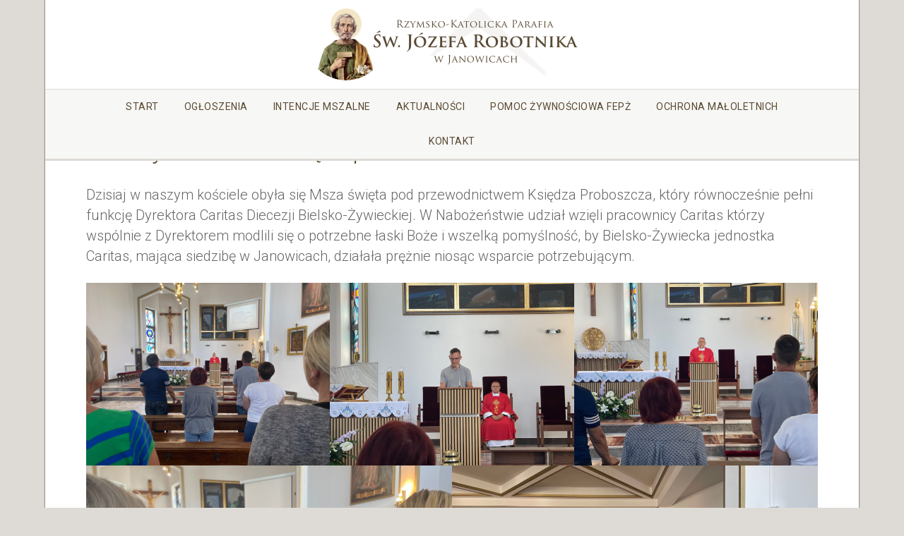

--- FILE ---
content_type: text/html; charset=UTF-8
request_url: https://parafia-janowice.pl/uroczysta-msza-swieta-pracownikow-caritas/
body_size: 11367
content:
<!DOCTYPE html><html lang="pl-PL"><head><meta charset="UTF-8" /><meta name='viewport' content='width=device-width, initial-scale=1.0' /><meta http-equiv='X-UA-Compatible' content='IE=edge' /><link rel="profile" href="https://gmpg.org/xfn/11" /><link media="all" href="https://parafia-janowice.pl/wp-content/cache/autoptimize/css/autoptimize_27c06d260ea18b0dc6081b60ad714458.css" rel="stylesheet"><title>Uroczysta Msza święta pracowników Caritas &#8211; Parafia Św. Józefa Robotnika Janowice</title><meta name='robots' content='max-image-preview:large' /><link rel='dns-prefetch' href='//fonts.googleapis.com' /><link href='https://fonts.gstatic.com' crossorigin rel='preconnect' /><link rel="alternate" type="application/rss+xml" title="Parafia Św. Józefa Robotnika Janowice &raquo; Kanał z wpisami" href="https://parafia-janowice.pl/feed/" /><link rel="alternate" type="application/rss+xml" title="Parafia Św. Józefa Robotnika Janowice &raquo; Kanał z komentarzami" href="https://parafia-janowice.pl/comments/feed/" /><link rel="alternate" type="application/rss+xml" title="Parafia Św. Józefa Robotnika Janowice &raquo; Uroczysta Msza święta pracowników Caritas Kanał z komentarzami" href="https://parafia-janowice.pl/uroczysta-msza-swieta-pracownikow-caritas/feed/" /><link rel="alternate" title="oEmbed (JSON)" type="application/json+oembed" href="https://parafia-janowice.pl/wp-json/oembed/1.0/embed?url=https%3A%2F%2Fparafia-janowice.pl%2Furoczysta-msza-swieta-pracownikow-caritas%2F" /><link rel="alternate" title="oEmbed (XML)" type="text/xml+oembed" href="https://parafia-janowice.pl/wp-json/oembed/1.0/embed?url=https%3A%2F%2Fparafia-janowice.pl%2Furoczysta-msza-swieta-pracownikow-caritas%2F&#038;format=xml" /><style id='wp-img-auto-sizes-contain-inline-css'>img:is([sizes=auto i],[sizes^="auto," i]){contain-intrinsic-size:3000px 1500px}
/*# sourceURL=wp-img-auto-sizes-contain-inline-css */</style><style id='wp-block-library-inline-css'>:root{--wp-block-synced-color:#7a00df;--wp-block-synced-color--rgb:122,0,223;--wp-bound-block-color:var(--wp-block-synced-color);--wp-editor-canvas-background:#ddd;--wp-admin-theme-color:#007cba;--wp-admin-theme-color--rgb:0,124,186;--wp-admin-theme-color-darker-10:#006ba1;--wp-admin-theme-color-darker-10--rgb:0,107,160.5;--wp-admin-theme-color-darker-20:#005a87;--wp-admin-theme-color-darker-20--rgb:0,90,135;--wp-admin-border-width-focus:2px}@media (min-resolution:192dpi){:root{--wp-admin-border-width-focus:1.5px}}.wp-element-button{cursor:pointer}:root .has-very-light-gray-background-color{background-color:#eee}:root .has-very-dark-gray-background-color{background-color:#313131}:root .has-very-light-gray-color{color:#eee}:root .has-very-dark-gray-color{color:#313131}:root .has-vivid-green-cyan-to-vivid-cyan-blue-gradient-background{background:linear-gradient(135deg,#00d084,#0693e3)}:root .has-purple-crush-gradient-background{background:linear-gradient(135deg,#34e2e4,#4721fb 50%,#ab1dfe)}:root .has-hazy-dawn-gradient-background{background:linear-gradient(135deg,#faaca8,#dad0ec)}:root .has-subdued-olive-gradient-background{background:linear-gradient(135deg,#fafae1,#67a671)}:root .has-atomic-cream-gradient-background{background:linear-gradient(135deg,#fdd79a,#004a59)}:root .has-nightshade-gradient-background{background:linear-gradient(135deg,#330968,#31cdcf)}:root .has-midnight-gradient-background{background:linear-gradient(135deg,#020381,#2874fc)}:root{--wp--preset--font-size--normal:16px;--wp--preset--font-size--huge:42px}.has-regular-font-size{font-size:1em}.has-larger-font-size{font-size:2.625em}.has-normal-font-size{font-size:var(--wp--preset--font-size--normal)}.has-huge-font-size{font-size:var(--wp--preset--font-size--huge)}.has-text-align-center{text-align:center}.has-text-align-left{text-align:left}.has-text-align-right{text-align:right}.has-fit-text{white-space:nowrap!important}#end-resizable-editor-section{display:none}.aligncenter{clear:both}.items-justified-left{justify-content:flex-start}.items-justified-center{justify-content:center}.items-justified-right{justify-content:flex-end}.items-justified-space-between{justify-content:space-between}.screen-reader-text{border:0;clip-path:inset(50%);height:1px;margin:-1px;overflow:hidden;padding:0;position:absolute;width:1px;word-wrap:normal!important}.screen-reader-text:focus{background-color:#ddd;clip-path:none;color:#444;display:block;font-size:1em;height:auto;left:5px;line-height:normal;padding:15px 23px 14px;text-decoration:none;top:5px;width:auto;z-index:100000}html :where(.has-border-color){border-style:solid}html :where([style*=border-top-color]){border-top-style:solid}html :where([style*=border-right-color]){border-right-style:solid}html :where([style*=border-bottom-color]){border-bottom-style:solid}html :where([style*=border-left-color]){border-left-style:solid}html :where([style*=border-width]){border-style:solid}html :where([style*=border-top-width]){border-top-style:solid}html :where([style*=border-right-width]){border-right-style:solid}html :where([style*=border-bottom-width]){border-bottom-style:solid}html :where([style*=border-left-width]){border-left-style:solid}html :where(img[class*=wp-image-]){height:auto;max-width:100%}:where(figure){margin:0 0 1em}html :where(.is-position-sticky){--wp-admin--admin-bar--position-offset:var(--wp-admin--admin-bar--height,0px)}@media screen and (max-width:600px){html :where(.is-position-sticky){--wp-admin--admin-bar--position-offset:0px}}

/*# sourceURL=wp-block-library-inline-css */</style><style id='wp-block-gallery-inline-css'>.blocks-gallery-grid:not(.has-nested-images),.wp-block-gallery:not(.has-nested-images){display:flex;flex-wrap:wrap;list-style-type:none;margin:0;padding:0}.blocks-gallery-grid:not(.has-nested-images) .blocks-gallery-image,.blocks-gallery-grid:not(.has-nested-images) .blocks-gallery-item,.wp-block-gallery:not(.has-nested-images) .blocks-gallery-image,.wp-block-gallery:not(.has-nested-images) .blocks-gallery-item{display:flex;flex-direction:column;flex-grow:1;justify-content:center;margin:0 1em 1em 0;position:relative;width:calc(50% - 1em)}.blocks-gallery-grid:not(.has-nested-images) .blocks-gallery-image:nth-of-type(2n),.blocks-gallery-grid:not(.has-nested-images) .blocks-gallery-item:nth-of-type(2n),.wp-block-gallery:not(.has-nested-images) .blocks-gallery-image:nth-of-type(2n),.wp-block-gallery:not(.has-nested-images) .blocks-gallery-item:nth-of-type(2n){margin-right:0}.blocks-gallery-grid:not(.has-nested-images) .blocks-gallery-image figure,.blocks-gallery-grid:not(.has-nested-images) .blocks-gallery-item figure,.wp-block-gallery:not(.has-nested-images) .blocks-gallery-image figure,.wp-block-gallery:not(.has-nested-images) .blocks-gallery-item figure{align-items:flex-end;display:flex;height:100%;justify-content:flex-start;margin:0}.blocks-gallery-grid:not(.has-nested-images) .blocks-gallery-image img,.blocks-gallery-grid:not(.has-nested-images) .blocks-gallery-item img,.wp-block-gallery:not(.has-nested-images) .blocks-gallery-image img,.wp-block-gallery:not(.has-nested-images) .blocks-gallery-item img{display:block;height:auto;max-width:100%;width:auto}.blocks-gallery-grid:not(.has-nested-images) .blocks-gallery-image figcaption,.blocks-gallery-grid:not(.has-nested-images) .blocks-gallery-item figcaption,.wp-block-gallery:not(.has-nested-images) .blocks-gallery-image figcaption,.wp-block-gallery:not(.has-nested-images) .blocks-gallery-item figcaption{background:linear-gradient(0deg,#000000b3,#0000004d 70%,#0000);bottom:0;box-sizing:border-box;color:#fff;font-size:.8em;margin:0;max-height:100%;overflow:auto;padding:3em .77em .7em;position:absolute;text-align:center;width:100%;z-index:2}.blocks-gallery-grid:not(.has-nested-images) .blocks-gallery-image figcaption img,.blocks-gallery-grid:not(.has-nested-images) .blocks-gallery-item figcaption img,.wp-block-gallery:not(.has-nested-images) .blocks-gallery-image figcaption img,.wp-block-gallery:not(.has-nested-images) .blocks-gallery-item figcaption img{display:inline}.blocks-gallery-grid:not(.has-nested-images) figcaption,.wp-block-gallery:not(.has-nested-images) figcaption{flex-grow:1}.blocks-gallery-grid:not(.has-nested-images).is-cropped .blocks-gallery-image a,.blocks-gallery-grid:not(.has-nested-images).is-cropped .blocks-gallery-image img,.blocks-gallery-grid:not(.has-nested-images).is-cropped .blocks-gallery-item a,.blocks-gallery-grid:not(.has-nested-images).is-cropped .blocks-gallery-item img,.wp-block-gallery:not(.has-nested-images).is-cropped .blocks-gallery-image a,.wp-block-gallery:not(.has-nested-images).is-cropped .blocks-gallery-image img,.wp-block-gallery:not(.has-nested-images).is-cropped .blocks-gallery-item a,.wp-block-gallery:not(.has-nested-images).is-cropped .blocks-gallery-item img{flex:1;height:100%;object-fit:cover;width:100%}.blocks-gallery-grid:not(.has-nested-images).columns-1 .blocks-gallery-image,.blocks-gallery-grid:not(.has-nested-images).columns-1 .blocks-gallery-item,.wp-block-gallery:not(.has-nested-images).columns-1 .blocks-gallery-image,.wp-block-gallery:not(.has-nested-images).columns-1 .blocks-gallery-item{margin-right:0;width:100%}@media (min-width:600px){.blocks-gallery-grid:not(.has-nested-images).columns-3 .blocks-gallery-image,.blocks-gallery-grid:not(.has-nested-images).columns-3 .blocks-gallery-item,.wp-block-gallery:not(.has-nested-images).columns-3 .blocks-gallery-image,.wp-block-gallery:not(.has-nested-images).columns-3 .blocks-gallery-item{margin-right:1em;width:calc(33.33333% - .66667em)}.blocks-gallery-grid:not(.has-nested-images).columns-4 .blocks-gallery-image,.blocks-gallery-grid:not(.has-nested-images).columns-4 .blocks-gallery-item,.wp-block-gallery:not(.has-nested-images).columns-4 .blocks-gallery-image,.wp-block-gallery:not(.has-nested-images).columns-4 .blocks-gallery-item{margin-right:1em;width:calc(25% - .75em)}.blocks-gallery-grid:not(.has-nested-images).columns-5 .blocks-gallery-image,.blocks-gallery-grid:not(.has-nested-images).columns-5 .blocks-gallery-item,.wp-block-gallery:not(.has-nested-images).columns-5 .blocks-gallery-image,.wp-block-gallery:not(.has-nested-images).columns-5 .blocks-gallery-item{margin-right:1em;width:calc(20% - .8em)}.blocks-gallery-grid:not(.has-nested-images).columns-6 .blocks-gallery-image,.blocks-gallery-grid:not(.has-nested-images).columns-6 .blocks-gallery-item,.wp-block-gallery:not(.has-nested-images).columns-6 .blocks-gallery-image,.wp-block-gallery:not(.has-nested-images).columns-6 .blocks-gallery-item{margin-right:1em;width:calc(16.66667% - .83333em)}.blocks-gallery-grid:not(.has-nested-images).columns-7 .blocks-gallery-image,.blocks-gallery-grid:not(.has-nested-images).columns-7 .blocks-gallery-item,.wp-block-gallery:not(.has-nested-images).columns-7 .blocks-gallery-image,.wp-block-gallery:not(.has-nested-images).columns-7 .blocks-gallery-item{margin-right:1em;width:calc(14.28571% - .85714em)}.blocks-gallery-grid:not(.has-nested-images).columns-8 .blocks-gallery-image,.blocks-gallery-grid:not(.has-nested-images).columns-8 .blocks-gallery-item,.wp-block-gallery:not(.has-nested-images).columns-8 .blocks-gallery-image,.wp-block-gallery:not(.has-nested-images).columns-8 .blocks-gallery-item{margin-right:1em;width:calc(12.5% - .875em)}.blocks-gallery-grid:not(.has-nested-images).columns-1 .blocks-gallery-image:nth-of-type(1n),.blocks-gallery-grid:not(.has-nested-images).columns-1 .blocks-gallery-item:nth-of-type(1n),.blocks-gallery-grid:not(.has-nested-images).columns-2 .blocks-gallery-image:nth-of-type(2n),.blocks-gallery-grid:not(.has-nested-images).columns-2 .blocks-gallery-item:nth-of-type(2n),.blocks-gallery-grid:not(.has-nested-images).columns-3 .blocks-gallery-image:nth-of-type(3n),.blocks-gallery-grid:not(.has-nested-images).columns-3 .blocks-gallery-item:nth-of-type(3n),.blocks-gallery-grid:not(.has-nested-images).columns-4 .blocks-gallery-image:nth-of-type(4n),.blocks-gallery-grid:not(.has-nested-images).columns-4 .blocks-gallery-item:nth-of-type(4n),.blocks-gallery-grid:not(.has-nested-images).columns-5 .blocks-gallery-image:nth-of-type(5n),.blocks-gallery-grid:not(.has-nested-images).columns-5 .blocks-gallery-item:nth-of-type(5n),.blocks-gallery-grid:not(.has-nested-images).columns-6 .blocks-gallery-image:nth-of-type(6n),.blocks-gallery-grid:not(.has-nested-images).columns-6 .blocks-gallery-item:nth-of-type(6n),.blocks-gallery-grid:not(.has-nested-images).columns-7 .blocks-gallery-image:nth-of-type(7n),.blocks-gallery-grid:not(.has-nested-images).columns-7 .blocks-gallery-item:nth-of-type(7n),.blocks-gallery-grid:not(.has-nested-images).columns-8 .blocks-gallery-image:nth-of-type(8n),.blocks-gallery-grid:not(.has-nested-images).columns-8 .blocks-gallery-item:nth-of-type(8n),.wp-block-gallery:not(.has-nested-images).columns-1 .blocks-gallery-image:nth-of-type(1n),.wp-block-gallery:not(.has-nested-images).columns-1 .blocks-gallery-item:nth-of-type(1n),.wp-block-gallery:not(.has-nested-images).columns-2 .blocks-gallery-image:nth-of-type(2n),.wp-block-gallery:not(.has-nested-images).columns-2 .blocks-gallery-item:nth-of-type(2n),.wp-block-gallery:not(.has-nested-images).columns-3 .blocks-gallery-image:nth-of-type(3n),.wp-block-gallery:not(.has-nested-images).columns-3 .blocks-gallery-item:nth-of-type(3n),.wp-block-gallery:not(.has-nested-images).columns-4 .blocks-gallery-image:nth-of-type(4n),.wp-block-gallery:not(.has-nested-images).columns-4 .blocks-gallery-item:nth-of-type(4n),.wp-block-gallery:not(.has-nested-images).columns-5 .blocks-gallery-image:nth-of-type(5n),.wp-block-gallery:not(.has-nested-images).columns-5 .blocks-gallery-item:nth-of-type(5n),.wp-block-gallery:not(.has-nested-images).columns-6 .blocks-gallery-image:nth-of-type(6n),.wp-block-gallery:not(.has-nested-images).columns-6 .blocks-gallery-item:nth-of-type(6n),.wp-block-gallery:not(.has-nested-images).columns-7 .blocks-gallery-image:nth-of-type(7n),.wp-block-gallery:not(.has-nested-images).columns-7 .blocks-gallery-item:nth-of-type(7n),.wp-block-gallery:not(.has-nested-images).columns-8 .blocks-gallery-image:nth-of-type(8n),.wp-block-gallery:not(.has-nested-images).columns-8 .blocks-gallery-item:nth-of-type(8n){margin-right:0}}.blocks-gallery-grid:not(.has-nested-images) .blocks-gallery-image:last-child,.blocks-gallery-grid:not(.has-nested-images) .blocks-gallery-item:last-child,.wp-block-gallery:not(.has-nested-images) .blocks-gallery-image:last-child,.wp-block-gallery:not(.has-nested-images) .blocks-gallery-item:last-child{margin-right:0}.blocks-gallery-grid:not(.has-nested-images).alignleft,.blocks-gallery-grid:not(.has-nested-images).alignright,.wp-block-gallery:not(.has-nested-images).alignleft,.wp-block-gallery:not(.has-nested-images).alignright{max-width:420px;width:100%}.blocks-gallery-grid:not(.has-nested-images).aligncenter .blocks-gallery-item figure,.wp-block-gallery:not(.has-nested-images).aligncenter .blocks-gallery-item figure{justify-content:center}.wp-block-gallery:not(.is-cropped) .blocks-gallery-item{align-self:flex-start}figure.wp-block-gallery.has-nested-images{align-items:normal}.wp-block-gallery.has-nested-images figure.wp-block-image:not(#individual-image){margin:0;width:calc(50% - var(--wp--style--unstable-gallery-gap, 16px)/2)}.wp-block-gallery.has-nested-images figure.wp-block-image{box-sizing:border-box;display:flex;flex-direction:column;flex-grow:1;justify-content:center;max-width:100%;position:relative}.wp-block-gallery.has-nested-images figure.wp-block-image>a,.wp-block-gallery.has-nested-images figure.wp-block-image>div{flex-direction:column;flex-grow:1;margin:0}.wp-block-gallery.has-nested-images figure.wp-block-image img{display:block;height:auto;max-width:100%!important;width:auto}.wp-block-gallery.has-nested-images figure.wp-block-image figcaption,.wp-block-gallery.has-nested-images figure.wp-block-image:has(figcaption):before{bottom:0;left:0;max-height:100%;position:absolute;right:0}.wp-block-gallery.has-nested-images figure.wp-block-image:has(figcaption):before{backdrop-filter:blur(3px);content:"";height:100%;-webkit-mask-image:linear-gradient(0deg,#000 20%,#0000);mask-image:linear-gradient(0deg,#000 20%,#0000);max-height:40%;pointer-events:none}.wp-block-gallery.has-nested-images figure.wp-block-image figcaption{box-sizing:border-box;color:#fff;font-size:13px;margin:0;overflow:auto;padding:1em;text-align:center;text-shadow:0 0 1.5px #000}.wp-block-gallery.has-nested-images figure.wp-block-image figcaption::-webkit-scrollbar{height:12px;width:12px}.wp-block-gallery.has-nested-images figure.wp-block-image figcaption::-webkit-scrollbar-track{background-color:initial}.wp-block-gallery.has-nested-images figure.wp-block-image figcaption::-webkit-scrollbar-thumb{background-clip:padding-box;background-color:initial;border:3px solid #0000;border-radius:8px}.wp-block-gallery.has-nested-images figure.wp-block-image figcaption:focus-within::-webkit-scrollbar-thumb,.wp-block-gallery.has-nested-images figure.wp-block-image figcaption:focus::-webkit-scrollbar-thumb,.wp-block-gallery.has-nested-images figure.wp-block-image figcaption:hover::-webkit-scrollbar-thumb{background-color:#fffc}.wp-block-gallery.has-nested-images figure.wp-block-image figcaption{scrollbar-color:#0000 #0000;scrollbar-gutter:stable both-edges;scrollbar-width:thin}.wp-block-gallery.has-nested-images figure.wp-block-image figcaption:focus,.wp-block-gallery.has-nested-images figure.wp-block-image figcaption:focus-within,.wp-block-gallery.has-nested-images figure.wp-block-image figcaption:hover{scrollbar-color:#fffc #0000}.wp-block-gallery.has-nested-images figure.wp-block-image figcaption{will-change:transform}@media (hover:none){.wp-block-gallery.has-nested-images figure.wp-block-image figcaption{scrollbar-color:#fffc #0000}}.wp-block-gallery.has-nested-images figure.wp-block-image figcaption{background:linear-gradient(0deg,#0006,#0000)}.wp-block-gallery.has-nested-images figure.wp-block-image figcaption img{display:inline}.wp-block-gallery.has-nested-images figure.wp-block-image figcaption a{color:inherit}.wp-block-gallery.has-nested-images figure.wp-block-image.has-custom-border img{box-sizing:border-box}.wp-block-gallery.has-nested-images figure.wp-block-image.has-custom-border>a,.wp-block-gallery.has-nested-images figure.wp-block-image.has-custom-border>div,.wp-block-gallery.has-nested-images figure.wp-block-image.is-style-rounded>a,.wp-block-gallery.has-nested-images figure.wp-block-image.is-style-rounded>div{flex:1 1 auto}.wp-block-gallery.has-nested-images figure.wp-block-image.has-custom-border figcaption,.wp-block-gallery.has-nested-images figure.wp-block-image.is-style-rounded figcaption{background:none;color:inherit;flex:initial;margin:0;padding:10px 10px 9px;position:relative;text-shadow:none}.wp-block-gallery.has-nested-images figure.wp-block-image.has-custom-border:before,.wp-block-gallery.has-nested-images figure.wp-block-image.is-style-rounded:before{content:none}.wp-block-gallery.has-nested-images figcaption{flex-basis:100%;flex-grow:1;text-align:center}.wp-block-gallery.has-nested-images:not(.is-cropped) figure.wp-block-image:not(#individual-image){margin-bottom:auto;margin-top:0}.wp-block-gallery.has-nested-images.is-cropped figure.wp-block-image:not(#individual-image){align-self:inherit}.wp-block-gallery.has-nested-images.is-cropped figure.wp-block-image:not(#individual-image)>a,.wp-block-gallery.has-nested-images.is-cropped figure.wp-block-image:not(#individual-image)>div:not(.components-drop-zone){display:flex}.wp-block-gallery.has-nested-images.is-cropped figure.wp-block-image:not(#individual-image) a,.wp-block-gallery.has-nested-images.is-cropped figure.wp-block-image:not(#individual-image) img{flex:1 0 0%;height:100%;object-fit:cover;width:100%}.wp-block-gallery.has-nested-images.columns-1 figure.wp-block-image:not(#individual-image){width:100%}@media (min-width:600px){.wp-block-gallery.has-nested-images.columns-3 figure.wp-block-image:not(#individual-image){width:calc(33.33333% - var(--wp--style--unstable-gallery-gap, 16px)*.66667)}.wp-block-gallery.has-nested-images.columns-4 figure.wp-block-image:not(#individual-image){width:calc(25% - var(--wp--style--unstable-gallery-gap, 16px)*.75)}.wp-block-gallery.has-nested-images.columns-5 figure.wp-block-image:not(#individual-image){width:calc(20% - var(--wp--style--unstable-gallery-gap, 16px)*.8)}.wp-block-gallery.has-nested-images.columns-6 figure.wp-block-image:not(#individual-image){width:calc(16.66667% - var(--wp--style--unstable-gallery-gap, 16px)*.83333)}.wp-block-gallery.has-nested-images.columns-7 figure.wp-block-image:not(#individual-image){width:calc(14.28571% - var(--wp--style--unstable-gallery-gap, 16px)*.85714)}.wp-block-gallery.has-nested-images.columns-8 figure.wp-block-image:not(#individual-image){width:calc(12.5% - var(--wp--style--unstable-gallery-gap, 16px)*.875)}.wp-block-gallery.has-nested-images.columns-default figure.wp-block-image:not(#individual-image){width:calc(33.33% - var(--wp--style--unstable-gallery-gap, 16px)*.66667)}.wp-block-gallery.has-nested-images.columns-default figure.wp-block-image:not(#individual-image):first-child:nth-last-child(2),.wp-block-gallery.has-nested-images.columns-default figure.wp-block-image:not(#individual-image):first-child:nth-last-child(2)~figure.wp-block-image:not(#individual-image){width:calc(50% - var(--wp--style--unstable-gallery-gap, 16px)*.5)}.wp-block-gallery.has-nested-images.columns-default figure.wp-block-image:not(#individual-image):first-child:last-child{width:100%}}.wp-block-gallery.has-nested-images.alignleft,.wp-block-gallery.has-nested-images.alignright{max-width:420px;width:100%}.wp-block-gallery.has-nested-images.aligncenter{justify-content:center}
/*# sourceURL=https://parafia-janowice.pl/wp-includes/blocks/gallery/style.min.css */</style><style id='wp-block-gallery-theme-inline-css'>.blocks-gallery-caption{color:#555;font-size:13px;text-align:center}.is-dark-theme .blocks-gallery-caption{color:#ffffffa6}
/*# sourceURL=https://parafia-janowice.pl/wp-includes/blocks/gallery/theme.min.css */</style><style id='wp-block-image-inline-css'>.wp-block-image>a,.wp-block-image>figure>a{display:inline-block}.wp-block-image img{box-sizing:border-box;height:auto;max-width:100%;vertical-align:bottom}@media not (prefers-reduced-motion){.wp-block-image img.hide{visibility:hidden}.wp-block-image img.show{animation:show-content-image .4s}}.wp-block-image[style*=border-radius] img,.wp-block-image[style*=border-radius]>a{border-radius:inherit}.wp-block-image.has-custom-border img{box-sizing:border-box}.wp-block-image.aligncenter{text-align:center}.wp-block-image.alignfull>a,.wp-block-image.alignwide>a{width:100%}.wp-block-image.alignfull img,.wp-block-image.alignwide img{height:auto;width:100%}.wp-block-image .aligncenter,.wp-block-image .alignleft,.wp-block-image .alignright,.wp-block-image.aligncenter,.wp-block-image.alignleft,.wp-block-image.alignright{display:table}.wp-block-image .aligncenter>figcaption,.wp-block-image .alignleft>figcaption,.wp-block-image .alignright>figcaption,.wp-block-image.aligncenter>figcaption,.wp-block-image.alignleft>figcaption,.wp-block-image.alignright>figcaption{caption-side:bottom;display:table-caption}.wp-block-image .alignleft{float:left;margin:.5em 1em .5em 0}.wp-block-image .alignright{float:right;margin:.5em 0 .5em 1em}.wp-block-image .aligncenter{margin-left:auto;margin-right:auto}.wp-block-image :where(figcaption){margin-bottom:1em;margin-top:.5em}.wp-block-image.is-style-circle-mask img{border-radius:9999px}@supports ((-webkit-mask-image:none) or (mask-image:none)) or (-webkit-mask-image:none){.wp-block-image.is-style-circle-mask img{border-radius:0;-webkit-mask-image:url('data:image/svg+xml;utf8,<svg viewBox="0 0 100 100" xmlns="http://www.w3.org/2000/svg"><circle cx="50" cy="50" r="50"/></svg>');mask-image:url('data:image/svg+xml;utf8,<svg viewBox="0 0 100 100" xmlns="http://www.w3.org/2000/svg"><circle cx="50" cy="50" r="50"/></svg>');mask-mode:alpha;-webkit-mask-position:center;mask-position:center;-webkit-mask-repeat:no-repeat;mask-repeat:no-repeat;-webkit-mask-size:contain;mask-size:contain}}:root :where(.wp-block-image.is-style-rounded img,.wp-block-image .is-style-rounded img){border-radius:9999px}.wp-block-image figure{margin:0}.wp-lightbox-container{display:flex;flex-direction:column;position:relative}.wp-lightbox-container img{cursor:zoom-in}.wp-lightbox-container img:hover+button{opacity:1}.wp-lightbox-container button{align-items:center;backdrop-filter:blur(16px) saturate(180%);background-color:#5a5a5a40;border:none;border-radius:4px;cursor:zoom-in;display:flex;height:20px;justify-content:center;opacity:0;padding:0;position:absolute;right:16px;text-align:center;top:16px;width:20px;z-index:100}@media not (prefers-reduced-motion){.wp-lightbox-container button{transition:opacity .2s ease}}.wp-lightbox-container button:focus-visible{outline:3px auto #5a5a5a40;outline:3px auto -webkit-focus-ring-color;outline-offset:3px}.wp-lightbox-container button:hover{cursor:pointer;opacity:1}.wp-lightbox-container button:focus{opacity:1}.wp-lightbox-container button:focus,.wp-lightbox-container button:hover,.wp-lightbox-container button:not(:hover):not(:active):not(.has-background){background-color:#5a5a5a40;border:none}.wp-lightbox-overlay{box-sizing:border-box;cursor:zoom-out;height:100vh;left:0;overflow:hidden;position:fixed;top:0;visibility:hidden;width:100%;z-index:100000}.wp-lightbox-overlay .close-button{align-items:center;cursor:pointer;display:flex;justify-content:center;min-height:40px;min-width:40px;padding:0;position:absolute;right:calc(env(safe-area-inset-right) + 16px);top:calc(env(safe-area-inset-top) + 16px);z-index:5000000}.wp-lightbox-overlay .close-button:focus,.wp-lightbox-overlay .close-button:hover,.wp-lightbox-overlay .close-button:not(:hover):not(:active):not(.has-background){background:none;border:none}.wp-lightbox-overlay .lightbox-image-container{height:var(--wp--lightbox-container-height);left:50%;overflow:hidden;position:absolute;top:50%;transform:translate(-50%,-50%);transform-origin:top left;width:var(--wp--lightbox-container-width);z-index:9999999999}.wp-lightbox-overlay .wp-block-image{align-items:center;box-sizing:border-box;display:flex;height:100%;justify-content:center;margin:0;position:relative;transform-origin:0 0;width:100%;z-index:3000000}.wp-lightbox-overlay .wp-block-image img{height:var(--wp--lightbox-image-height);min-height:var(--wp--lightbox-image-height);min-width:var(--wp--lightbox-image-width);width:var(--wp--lightbox-image-width)}.wp-lightbox-overlay .wp-block-image figcaption{display:none}.wp-lightbox-overlay button{background:none;border:none}.wp-lightbox-overlay .scrim{background-color:#fff;height:100%;opacity:.9;position:absolute;width:100%;z-index:2000000}.wp-lightbox-overlay.active{visibility:visible}@media not (prefers-reduced-motion){.wp-lightbox-overlay.active{animation:turn-on-visibility .25s both}.wp-lightbox-overlay.active img{animation:turn-on-visibility .35s both}.wp-lightbox-overlay.show-closing-animation:not(.active){animation:turn-off-visibility .35s both}.wp-lightbox-overlay.show-closing-animation:not(.active) img{animation:turn-off-visibility .25s both}.wp-lightbox-overlay.zoom.active{animation:none;opacity:1;visibility:visible}.wp-lightbox-overlay.zoom.active .lightbox-image-container{animation:lightbox-zoom-in .4s}.wp-lightbox-overlay.zoom.active .lightbox-image-container img{animation:none}.wp-lightbox-overlay.zoom.active .scrim{animation:turn-on-visibility .4s forwards}.wp-lightbox-overlay.zoom.show-closing-animation:not(.active){animation:none}.wp-lightbox-overlay.zoom.show-closing-animation:not(.active) .lightbox-image-container{animation:lightbox-zoom-out .4s}.wp-lightbox-overlay.zoom.show-closing-animation:not(.active) .lightbox-image-container img{animation:none}.wp-lightbox-overlay.zoom.show-closing-animation:not(.active) .scrim{animation:turn-off-visibility .4s forwards}}@keyframes show-content-image{0%{visibility:hidden}99%{visibility:hidden}to{visibility:visible}}@keyframes turn-on-visibility{0%{opacity:0}to{opacity:1}}@keyframes turn-off-visibility{0%{opacity:1;visibility:visible}99%{opacity:0;visibility:visible}to{opacity:0;visibility:hidden}}@keyframes lightbox-zoom-in{0%{transform:translate(calc((-100vw + var(--wp--lightbox-scrollbar-width))/2 + var(--wp--lightbox-initial-left-position)),calc(-50vh + var(--wp--lightbox-initial-top-position))) scale(var(--wp--lightbox-scale))}to{transform:translate(-50%,-50%) scale(1)}}@keyframes lightbox-zoom-out{0%{transform:translate(-50%,-50%) scale(1);visibility:visible}99%{visibility:visible}to{transform:translate(calc((-100vw + var(--wp--lightbox-scrollbar-width))/2 + var(--wp--lightbox-initial-left-position)),calc(-50vh + var(--wp--lightbox-initial-top-position))) scale(var(--wp--lightbox-scale));visibility:hidden}}
/*# sourceURL=https://parafia-janowice.pl/wp-includes/blocks/image/style.min.css */</style><style id='wp-block-image-theme-inline-css'>:root :where(.wp-block-image figcaption){color:#555;font-size:13px;text-align:center}.is-dark-theme :root :where(.wp-block-image figcaption){color:#ffffffa6}.wp-block-image{margin:0 0 1em}
/*# sourceURL=https://parafia-janowice.pl/wp-includes/blocks/image/theme.min.css */</style><style id='wp-block-paragraph-inline-css'>.is-small-text{font-size:.875em}.is-regular-text{font-size:1em}.is-large-text{font-size:2.25em}.is-larger-text{font-size:3em}.has-drop-cap:not(:focus):first-letter{float:left;font-size:8.4em;font-style:normal;font-weight:100;line-height:.68;margin:.05em .1em 0 0;text-transform:uppercase}body.rtl .has-drop-cap:not(:focus):first-letter{float:none;margin-left:.1em}p.has-drop-cap.has-background{overflow:hidden}:root :where(p.has-background){padding:1.25em 2.375em}:where(p.has-text-color:not(.has-link-color)) a{color:inherit}p.has-text-align-left[style*="writing-mode:vertical-lr"],p.has-text-align-right[style*="writing-mode:vertical-rl"]{rotate:180deg}
/*# sourceURL=https://parafia-janowice.pl/wp-includes/blocks/paragraph/style.min.css */</style><style id='global-styles-inline-css'>:root{--wp--preset--aspect-ratio--square: 1;--wp--preset--aspect-ratio--4-3: 4/3;--wp--preset--aspect-ratio--3-4: 3/4;--wp--preset--aspect-ratio--3-2: 3/2;--wp--preset--aspect-ratio--2-3: 2/3;--wp--preset--aspect-ratio--16-9: 16/9;--wp--preset--aspect-ratio--9-16: 9/16;--wp--preset--color--black: #000000;--wp--preset--color--cyan-bluish-gray: #abb8c3;--wp--preset--color--white: #ffffff;--wp--preset--color--pale-pink: #f78da7;--wp--preset--color--vivid-red: #cf2e2e;--wp--preset--color--luminous-vivid-orange: #ff6900;--wp--preset--color--luminous-vivid-amber: #fcb900;--wp--preset--color--light-green-cyan: #7bdcb5;--wp--preset--color--vivid-green-cyan: #00d084;--wp--preset--color--pale-cyan-blue: #8ed1fc;--wp--preset--color--vivid-cyan-blue: #0693e3;--wp--preset--color--vivid-purple: #9b51e0;--wp--preset--color--fl-heading-text: #5a4a34;--wp--preset--color--fl-body-bg: #dedbd6;--wp--preset--color--fl-body-text: #666666;--wp--preset--color--fl-accent: #5a4a34;--wp--preset--color--fl-accent-hover: #5a4a34;--wp--preset--color--fl-topbar-bg: #ffffff;--wp--preset--color--fl-topbar-text: #000000;--wp--preset--color--fl-topbar-link: #428bca;--wp--preset--color--fl-topbar-hover: #428bca;--wp--preset--color--fl-header-bg: #ffffff;--wp--preset--color--fl-header-text: #000000;--wp--preset--color--fl-header-link: #428bca;--wp--preset--color--fl-header-hover: #428bca;--wp--preset--color--fl-nav-bg: #ffffff;--wp--preset--color--fl-nav-link: #5a4a34;--wp--preset--color--fl-nav-hover: #8e6226;--wp--preset--color--fl-content-bg: #ffffff;--wp--preset--color--fl-footer-widgets-bg: #ffffff;--wp--preset--color--fl-footer-widgets-text: #000000;--wp--preset--color--fl-footer-widgets-link: #428bca;--wp--preset--color--fl-footer-widgets-hover: #428bca;--wp--preset--color--fl-footer-bg: #ffffff;--wp--preset--color--fl-footer-text: #000000;--wp--preset--color--fl-footer-link: #428bca;--wp--preset--color--fl-footer-hover: #428bca;--wp--preset--gradient--vivid-cyan-blue-to-vivid-purple: linear-gradient(135deg,rgb(6,147,227) 0%,rgb(155,81,224) 100%);--wp--preset--gradient--light-green-cyan-to-vivid-green-cyan: linear-gradient(135deg,rgb(122,220,180) 0%,rgb(0,208,130) 100%);--wp--preset--gradient--luminous-vivid-amber-to-luminous-vivid-orange: linear-gradient(135deg,rgb(252,185,0) 0%,rgb(255,105,0) 100%);--wp--preset--gradient--luminous-vivid-orange-to-vivid-red: linear-gradient(135deg,rgb(255,105,0) 0%,rgb(207,46,46) 100%);--wp--preset--gradient--very-light-gray-to-cyan-bluish-gray: linear-gradient(135deg,rgb(238,238,238) 0%,rgb(169,184,195) 100%);--wp--preset--gradient--cool-to-warm-spectrum: linear-gradient(135deg,rgb(74,234,220) 0%,rgb(151,120,209) 20%,rgb(207,42,186) 40%,rgb(238,44,130) 60%,rgb(251,105,98) 80%,rgb(254,248,76) 100%);--wp--preset--gradient--blush-light-purple: linear-gradient(135deg,rgb(255,206,236) 0%,rgb(152,150,240) 100%);--wp--preset--gradient--blush-bordeaux: linear-gradient(135deg,rgb(254,205,165) 0%,rgb(254,45,45) 50%,rgb(107,0,62) 100%);--wp--preset--gradient--luminous-dusk: linear-gradient(135deg,rgb(255,203,112) 0%,rgb(199,81,192) 50%,rgb(65,88,208) 100%);--wp--preset--gradient--pale-ocean: linear-gradient(135deg,rgb(255,245,203) 0%,rgb(182,227,212) 50%,rgb(51,167,181) 100%);--wp--preset--gradient--electric-grass: linear-gradient(135deg,rgb(202,248,128) 0%,rgb(113,206,126) 100%);--wp--preset--gradient--midnight: linear-gradient(135deg,rgb(2,3,129) 0%,rgb(40,116,252) 100%);--wp--preset--font-size--small: 13px;--wp--preset--font-size--medium: 20px;--wp--preset--font-size--large: 36px;--wp--preset--font-size--x-large: 42px;--wp--preset--spacing--20: 0.44rem;--wp--preset--spacing--30: 0.67rem;--wp--preset--spacing--40: 1rem;--wp--preset--spacing--50: 1.5rem;--wp--preset--spacing--60: 2.25rem;--wp--preset--spacing--70: 3.38rem;--wp--preset--spacing--80: 5.06rem;--wp--preset--shadow--natural: 6px 6px 9px rgba(0, 0, 0, 0.2);--wp--preset--shadow--deep: 12px 12px 50px rgba(0, 0, 0, 0.4);--wp--preset--shadow--sharp: 6px 6px 0px rgba(0, 0, 0, 0.2);--wp--preset--shadow--outlined: 6px 6px 0px -3px rgb(255, 255, 255), 6px 6px rgb(0, 0, 0);--wp--preset--shadow--crisp: 6px 6px 0px rgb(0, 0, 0);}:where(.is-layout-flex){gap: 0.5em;}:where(.is-layout-grid){gap: 0.5em;}body .is-layout-flex{display: flex;}.is-layout-flex{flex-wrap: wrap;align-items: center;}.is-layout-flex > :is(*, div){margin: 0;}body .is-layout-grid{display: grid;}.is-layout-grid > :is(*, div){margin: 0;}:where(.wp-block-columns.is-layout-flex){gap: 2em;}:where(.wp-block-columns.is-layout-grid){gap: 2em;}:where(.wp-block-post-template.is-layout-flex){gap: 1.25em;}:where(.wp-block-post-template.is-layout-grid){gap: 1.25em;}.has-black-color{color: var(--wp--preset--color--black) !important;}.has-cyan-bluish-gray-color{color: var(--wp--preset--color--cyan-bluish-gray) !important;}.has-white-color{color: var(--wp--preset--color--white) !important;}.has-pale-pink-color{color: var(--wp--preset--color--pale-pink) !important;}.has-vivid-red-color{color: var(--wp--preset--color--vivid-red) !important;}.has-luminous-vivid-orange-color{color: var(--wp--preset--color--luminous-vivid-orange) !important;}.has-luminous-vivid-amber-color{color: var(--wp--preset--color--luminous-vivid-amber) !important;}.has-light-green-cyan-color{color: var(--wp--preset--color--light-green-cyan) !important;}.has-vivid-green-cyan-color{color: var(--wp--preset--color--vivid-green-cyan) !important;}.has-pale-cyan-blue-color{color: var(--wp--preset--color--pale-cyan-blue) !important;}.has-vivid-cyan-blue-color{color: var(--wp--preset--color--vivid-cyan-blue) !important;}.has-vivid-purple-color{color: var(--wp--preset--color--vivid-purple) !important;}.has-black-background-color{background-color: var(--wp--preset--color--black) !important;}.has-cyan-bluish-gray-background-color{background-color: var(--wp--preset--color--cyan-bluish-gray) !important;}.has-white-background-color{background-color: var(--wp--preset--color--white) !important;}.has-pale-pink-background-color{background-color: var(--wp--preset--color--pale-pink) !important;}.has-vivid-red-background-color{background-color: var(--wp--preset--color--vivid-red) !important;}.has-luminous-vivid-orange-background-color{background-color: var(--wp--preset--color--luminous-vivid-orange) !important;}.has-luminous-vivid-amber-background-color{background-color: var(--wp--preset--color--luminous-vivid-amber) !important;}.has-light-green-cyan-background-color{background-color: var(--wp--preset--color--light-green-cyan) !important;}.has-vivid-green-cyan-background-color{background-color: var(--wp--preset--color--vivid-green-cyan) !important;}.has-pale-cyan-blue-background-color{background-color: var(--wp--preset--color--pale-cyan-blue) !important;}.has-vivid-cyan-blue-background-color{background-color: var(--wp--preset--color--vivid-cyan-blue) !important;}.has-vivid-purple-background-color{background-color: var(--wp--preset--color--vivid-purple) !important;}.has-black-border-color{border-color: var(--wp--preset--color--black) !important;}.has-cyan-bluish-gray-border-color{border-color: var(--wp--preset--color--cyan-bluish-gray) !important;}.has-white-border-color{border-color: var(--wp--preset--color--white) !important;}.has-pale-pink-border-color{border-color: var(--wp--preset--color--pale-pink) !important;}.has-vivid-red-border-color{border-color: var(--wp--preset--color--vivid-red) !important;}.has-luminous-vivid-orange-border-color{border-color: var(--wp--preset--color--luminous-vivid-orange) !important;}.has-luminous-vivid-amber-border-color{border-color: var(--wp--preset--color--luminous-vivid-amber) !important;}.has-light-green-cyan-border-color{border-color: var(--wp--preset--color--light-green-cyan) !important;}.has-vivid-green-cyan-border-color{border-color: var(--wp--preset--color--vivid-green-cyan) !important;}.has-pale-cyan-blue-border-color{border-color: var(--wp--preset--color--pale-cyan-blue) !important;}.has-vivid-cyan-blue-border-color{border-color: var(--wp--preset--color--vivid-cyan-blue) !important;}.has-vivid-purple-border-color{border-color: var(--wp--preset--color--vivid-purple) !important;}.has-vivid-cyan-blue-to-vivid-purple-gradient-background{background: var(--wp--preset--gradient--vivid-cyan-blue-to-vivid-purple) !important;}.has-light-green-cyan-to-vivid-green-cyan-gradient-background{background: var(--wp--preset--gradient--light-green-cyan-to-vivid-green-cyan) !important;}.has-luminous-vivid-amber-to-luminous-vivid-orange-gradient-background{background: var(--wp--preset--gradient--luminous-vivid-amber-to-luminous-vivid-orange) !important;}.has-luminous-vivid-orange-to-vivid-red-gradient-background{background: var(--wp--preset--gradient--luminous-vivid-orange-to-vivid-red) !important;}.has-very-light-gray-to-cyan-bluish-gray-gradient-background{background: var(--wp--preset--gradient--very-light-gray-to-cyan-bluish-gray) !important;}.has-cool-to-warm-spectrum-gradient-background{background: var(--wp--preset--gradient--cool-to-warm-spectrum) !important;}.has-blush-light-purple-gradient-background{background: var(--wp--preset--gradient--blush-light-purple) !important;}.has-blush-bordeaux-gradient-background{background: var(--wp--preset--gradient--blush-bordeaux) !important;}.has-luminous-dusk-gradient-background{background: var(--wp--preset--gradient--luminous-dusk) !important;}.has-pale-ocean-gradient-background{background: var(--wp--preset--gradient--pale-ocean) !important;}.has-electric-grass-gradient-background{background: var(--wp--preset--gradient--electric-grass) !important;}.has-midnight-gradient-background{background: var(--wp--preset--gradient--midnight) !important;}.has-small-font-size{font-size: var(--wp--preset--font-size--small) !important;}.has-medium-font-size{font-size: var(--wp--preset--font-size--medium) !important;}.has-large-font-size{font-size: var(--wp--preset--font-size--large) !important;}.has-x-large-font-size{font-size: var(--wp--preset--font-size--x-large) !important;}
/*# sourceURL=global-styles-inline-css */</style><style id='core-block-supports-inline-css'>.wp-block-gallery.wp-block-gallery-1{--wp--style--unstable-gallery-gap:var( --wp--style--gallery-gap-default, var( --gallery-block--gutter-size, var( --wp--style--block-gap, 0.5em ) ) );gap:var( --wp--style--gallery-gap-default, var( --gallery-block--gutter-size, var( --wp--style--block-gap, 0.5em ) ) );}
/*# sourceURL=core-block-supports-inline-css */</style><style id='classic-theme-styles-inline-css'>/*! This file is auto-generated */
.wp-block-button__link{color:#fff;background-color:#32373c;border-radius:9999px;box-shadow:none;text-decoration:none;padding:calc(.667em + 2px) calc(1.333em + 2px);font-size:1.125em}.wp-block-file__button{background:#32373c;color:#fff;text-decoration:none}
/*# sourceURL=/wp-includes/css/classic-themes.min.css */</style><link rel='stylesheet' id='fl-builder-layout-106-css' href='https://parafia-janowice.pl/wp-content/cache/autoptimize/css/autoptimize_single_b0f2cef8964f3625d1aa310eb1841978.css' media='all' /><link rel='stylesheet' id='fl-automator-skin-css' href='https://parafia-janowice.pl/wp-content/cache/autoptimize/css/autoptimize_single_87a29da8c6f4115ad7b36958faf31b39.css' media='all' /><link rel='stylesheet' id='fl-builder-google-fonts-f7c19f78c94307f6f7e18eaf5470f453-css' href='//fonts.googleapis.com/css?family=Roboto%3A300%2C400%2C700%2C300%2C400&#038;ver=6.9' media='all' /> <script src="https://parafia-janowice.pl/wp-includes/js/jquery/jquery.min.js" id="jquery-core-js"></script> <link rel="https://api.w.org/" href="https://parafia-janowice.pl/wp-json/" /><link rel="alternate" title="JSON" type="application/json" href="https://parafia-janowice.pl/wp-json/wp/v2/posts/2129" /><link rel="EditURI" type="application/rsd+xml" title="RSD" href="https://parafia-janowice.pl/xmlrpc.php?rsd" /><meta name="generator" content="WordPress 6.9" /><link rel="canonical" href="https://parafia-janowice.pl/uroczysta-msza-swieta-pracownikow-caritas/" /><link rel='shortlink' href='https://parafia-janowice.pl/?p=2129' /><link rel="pingback" href="https://parafia-janowice.pl/xmlrpc.php"><style id="wp-custom-css">.fl-shrink-header .fl-page-header-wrap {
	display:none;
}</style><style>.fl-page-nav-wrap {
    border-bottom: 3px solid #DEDBD6;
    border-top: 1px solid #DEDBD6;
letter-spacing:0.05rem;
	background: #dedbd63d;
}
a.fl-button{
		font-family: Roboto, sans-serif;
    font-weight: 500 !important;
    text-decoration: none;
    border-style: none;
    border-width: 0;
    background-clip: border-box;
    border: 1px solid #DEDBD6 !important;
    background: none;
    color: #666 !important;
    font-size: 0.9em !important;
    padding: 0.7em 1.2em;
}
a.fl-button * {
	color:#777 !important;
}
a.fl-button:hover * {
	color:#333;
}
a.fl-button:hover {
	background:#DEDBD6 !important;
}
.fl-post-grid-text a {
    text-decoration: none;
    font-size: 0.85em;
    font-weight: 400;
    line-height: 1em;
}
footer {
	background: #9d9a95;
    border-top: 5px solid #DEDBD6;
	color:#eeee;
}
footer h4 {
	color:#fff;
	font-weight:300;
}
.wyroznienie {
	background:#DEDBD6;
}
.fl-post-feed-text{
	margin-bottom:20px;
}
.fl-page-nav-toggle-icon.fl-page-nav-toggle-visible-medium-mobile .fl-page-nav-collapse ul.navbar-nav>li.current-menu-item>a,.fl-page-nav-toggle-icon.fl-page-nav-toggle-visible-medium-mobile .fl-page-nav-collapse ul.navbar-nav>li>a,.fl-page-nav-toggle-icon.fl-page-nav-toggle-visible-medium-mobile .fl-page-nav-collapse ul.navbar-nav>li>a:hover {
	color: #5a4a34;
}
.fl-page-nav-toggle-icon.fl-page-nav-toggle-visible-medium-mobile .fl-page-nav .navbar-toggle * {
    color: #5a4a34;
}

.fl-page-header .fl-page-header-primary .fl-page-nav-centered .fl-page-nav-toggle-icon .fl-page-nav-toggle-visible-medium-mobile .fl-shrink-header-transition .fl-page-header-wrap{
	display:block;
	
}

.fl-page-header .fl-page-header-primary .fl-page-nav-centered .fl-page-nav-toggle-icon .fl-page-nav-toggle-visible-medium-mobile .fl-shrink-header-transition .fl-shrink-header .fl-page-header-wrap{
	display:none !important;
	border:1px solid red;
}</style></head><body class="wp-singular post-template-default single single-post postid-2129 single-format-standard wp-theme-bb-theme wp-child-theme-bb-theme-child fl-builder-2-10-0-5 fl-theme-1-7-18-1 fl-no-js dhf-footer dhf-template-beaver-builder-theme dhf-stylesheet-bb-theme-child fl-framework-base fl-preset-default fl-fixed-width fl-shrink fl-scroll-to-top fl-submenu-indicator fl-submenu-toggle fl-nav-collapse-menu has-blocks" itemscope="itemscope" itemtype="https://schema.org/WebPage"> <a aria-label="Przejdź do zawartości" class="fl-screen-reader-text" href="#fl-main-content">Przejdź do zawartości</a><div class="fl-page"><header class="fl-page-header fl-page-header-primary fl-page-nav-centered fl-page-nav-toggle-icon fl-page-nav-toggle-visible-medium-mobile" itemscope="itemscope" itemtype="https://schema.org/WPHeader"  role="banner"><div class="fl-page-header-wrap"><div class="fl-page-header-container container"><div class="fl-page-header-row row"><div class="col-md-12 fl-page-header-logo-col"><div class="fl-page-header-logo" itemscope="itemscope" itemtype="https://schema.org/Organization"> <a href="https://parafia-janowice.pl/" itemprop="url"><img class="fl-logo-img" loading="false" data-no-lazy="1"   itemscope itemtype="https://schema.org/ImageObject" src="https://jozef.bielsko.eu/wp-content/uploads/2021/09/logo-parafia.png" data-retina="" title="" alt="Parafia Św. Józefa Robotnika Janowice" /><meta itemprop="name" content="Parafia Św. Józefa Robotnika Janowice" /></a></div></div></div></div></div><div class="fl-page-nav-wrap"><div class="fl-page-nav-container container"><nav class="fl-page-nav fl-nav navbar navbar-default navbar-expand-md" aria-label="Menu nagłówka" itemscope="itemscope" itemtype="https://schema.org/SiteNavigationElement" role="navigation"> <button type="button" class="navbar-toggle navbar-toggler" data-toggle="collapse" data-target=".fl-page-nav-collapse"> <span><i class="fas fa-bars" aria-hidden="true"></i><span class="sr-only">Menu</span></span> </button><div class="fl-page-nav-collapse collapse navbar-collapse"><ul id="menu-glowne-menu" class="nav navbar-nav menu fl-theme-menu"><li id="menu-item-2917" class="menu-item menu-item-type-post_type menu-item-object-page menu-item-home menu-item-2917 nav-item"><a href="https://parafia-janowice.pl/" class="nav-link">Start</a></li><li id="menu-item-46" class="menu-item menu-item-type-post_type menu-item-object-page menu-item-46 nav-item"><a href="https://parafia-janowice.pl/ogloszenia-duszpasterskie/" class="nav-link">Ogłoszenia</a></li><li id="menu-item-135" class="menu-item menu-item-type-post_type menu-item-object-page menu-item-135 nav-item"><a href="https://parafia-janowice.pl/intencje-mszalne/" class="nav-link">Intencje mszalne</a></li><li id="menu-item-47" class="menu-item menu-item-type-post_type menu-item-object-page menu-item-47 nav-item"><a href="https://parafia-janowice.pl/aktualnosci/" class="nav-link">Aktualności</a></li><li id="menu-item-3401" class="menu-item menu-item-type-post_type menu-item-object-page menu-item-3401 nav-item"><a href="https://parafia-janowice.pl/pomoc-zywnosciowa-fepz/" class="nav-link">Pomoc żywnościowa FEPŻ</a></li><li id="menu-item-2920" class="menu-item menu-item-type-post_type menu-item-object-page menu-item-2920 nav-item"><a href="https://parafia-janowice.pl/standardy-ochrony-maloletnich-w-parafii/" class="nav-link">Ochrona małoletnich</a></li><li id="menu-item-50" class="menu-item menu-item-type-post_type menu-item-object-page menu-item-50 nav-item"><a href="https://parafia-janowice.pl/kontakt/" class="nav-link">Kontakt</a></li></ul></div></nav></div></div></header><div id="fl-main-content" class="fl-page-content" itemprop="mainContentOfPage" role="main"><div class="container"><div class="row"><div class="fl-content col-md-12"><article class="fl-post post-2129 post type-post status-publish format-standard has-post-thumbnail hentry category-stare" id="fl-post-2129" itemscope itemtype="https://schema.org/BlogPosting"><header class="fl-post-header"><h1 class="fl-post-title" itemprop="headline"> Uroczysta Msza święta pracowników Caritas</h1><meta itemscope itemprop="mainEntityOfPage" itemtype="https://schema.org/WebPage" itemid="https://parafia-janowice.pl/uroczysta-msza-swieta-pracownikow-caritas/" content="Uroczysta Msza święta pracowników Caritas" /><meta itemprop="datePublished" content="2023-09-07" /><meta itemprop="dateModified" content="2025-09-12" /><div itemprop="publisher" itemscope itemtype="https://schema.org/Organization"><meta itemprop="name" content="Parafia Św. Józefa Robotnika Janowice"><div itemprop="logo" itemscope itemtype="https://schema.org/ImageObject"><meta itemprop="url" content="https://jozef.bielsko.eu/wp-content/uploads/2021/09/logo-parafia.png"></div></div><div itemscope itemprop="author" itemtype="https://schema.org/Person"><meta itemprop="url" content="https://parafia-janowice.pl/author/wojciech-kuchcicki/" /><meta itemprop="name" content="Wojciech Kuchcicki" /></div><div itemscope itemprop="image" itemtype="https://schema.org/ImageObject"><meta itemprop="url" content="https://parafia-janowice.pl/wp-content/uploads/2023/09/IMG_2589.jpg" /><meta itemprop="width" content="2016" /><meta itemprop="height" content="1512" /></div><div itemprop="interactionStatistic" itemscope itemtype="https://schema.org/InteractionCounter"><meta itemprop="interactionType" content="https://schema.org/CommentAction" /><meta itemprop="userInteractionCount" content="0" /></div></header><div class="fl-post-content clearfix" itemprop="text"><p class="has-medium-font-size">Dzisiaj w naszym kościele obyła się Msza święta pod przewodnictwem Księdza Proboszcza, który równocześnie pełni funkcję Dyrektora Caritas Diecezji Bielsko-Żywieckiej. W Nabożeństwie udział wzięli pracownicy Caritas którzy wspólnie z Dyrektorem modlili się o potrzebne łaski Boże i wszelką pomyślność,  by Bielsko-Żywiecka jednostka Caritas, mająca siedzibę w Janowicach, działała prężnie niosąc wsparcie potrzebującym.</p><figure class="wp-block-gallery has-nested-images columns-default is-cropped wp-block-gallery-1 is-layout-flex wp-block-gallery-is-layout-flex"><figure class="wp-block-image size-large"><img fetchpriority="high" decoding="async" width="1024" height="768" data-id="2131" src="https://parafia-janowice.pl/wp-content/uploads/2023/09/IMG_2589-1024x768.jpg" alt="" class="wp-image-2131" srcset="https://parafia-janowice.pl/wp-content/uploads/2023/09/IMG_2589-1024x768.jpg 1024w, https://parafia-janowice.pl/wp-content/uploads/2023/09/IMG_2589-300x225.jpg 300w, https://parafia-janowice.pl/wp-content/uploads/2023/09/IMG_2589-768x576.jpg 768w, https://parafia-janowice.pl/wp-content/uploads/2023/09/IMG_2589-1536x1152.jpg 1536w, https://parafia-janowice.pl/wp-content/uploads/2023/09/IMG_2589.jpg 2016w" sizes="(max-width: 1024px) 100vw, 1024px" /></figure><figure class="wp-block-image size-large"><noscript><img decoding="async" width="1024" height="768" data-id="2133" src="https://parafia-janowice.pl/wp-content/uploads/2023/09/IMG_2595-1024x768.jpg" alt="" class="wp-image-2133" srcset="https://parafia-janowice.pl/wp-content/uploads/2023/09/IMG_2595-1024x768.jpg 1024w, https://parafia-janowice.pl/wp-content/uploads/2023/09/IMG_2595-300x225.jpg 300w, https://parafia-janowice.pl/wp-content/uploads/2023/09/IMG_2595-768x576.jpg 768w, https://parafia-janowice.pl/wp-content/uploads/2023/09/IMG_2595-1536x1152.jpg 1536w, https://parafia-janowice.pl/wp-content/uploads/2023/09/IMG_2595.jpg 2016w" sizes="(max-width: 1024px) 100vw, 1024px" /></noscript><img decoding="async" width="1024" height="768" data-id="2133" src='data:image/svg+xml,%3Csvg%20xmlns=%22http://www.w3.org/2000/svg%22%20viewBox=%220%200%201024%20768%22%3E%3C/svg%3E' data-src="https://parafia-janowice.pl/wp-content/uploads/2023/09/IMG_2595-1024x768.jpg" alt="" class="lazyload wp-image-2133" data-srcset="https://parafia-janowice.pl/wp-content/uploads/2023/09/IMG_2595-1024x768.jpg 1024w, https://parafia-janowice.pl/wp-content/uploads/2023/09/IMG_2595-300x225.jpg 300w, https://parafia-janowice.pl/wp-content/uploads/2023/09/IMG_2595-768x576.jpg 768w, https://parafia-janowice.pl/wp-content/uploads/2023/09/IMG_2595-1536x1152.jpg 1536w, https://parafia-janowice.pl/wp-content/uploads/2023/09/IMG_2595.jpg 2016w" data-sizes="(max-width: 1024px) 100vw, 1024px" /></figure><figure class="wp-block-image size-large"><noscript><img decoding="async" width="1024" height="768" data-id="2132" src="https://parafia-janowice.pl/wp-content/uploads/2023/09/IMG_2591-1024x768.jpg" alt="" class="wp-image-2132" srcset="https://parafia-janowice.pl/wp-content/uploads/2023/09/IMG_2591-1024x768.jpg 1024w, https://parafia-janowice.pl/wp-content/uploads/2023/09/IMG_2591-300x225.jpg 300w, https://parafia-janowice.pl/wp-content/uploads/2023/09/IMG_2591-768x576.jpg 768w, https://parafia-janowice.pl/wp-content/uploads/2023/09/IMG_2591-1536x1152.jpg 1536w, https://parafia-janowice.pl/wp-content/uploads/2023/09/IMG_2591.jpg 2016w" sizes="(max-width: 1024px) 100vw, 1024px" /></noscript><img decoding="async" width="1024" height="768" data-id="2132" src='data:image/svg+xml,%3Csvg%20xmlns=%22http://www.w3.org/2000/svg%22%20viewBox=%220%200%201024%20768%22%3E%3C/svg%3E' data-src="https://parafia-janowice.pl/wp-content/uploads/2023/09/IMG_2591-1024x768.jpg" alt="" class="lazyload wp-image-2132" data-srcset="https://parafia-janowice.pl/wp-content/uploads/2023/09/IMG_2591-1024x768.jpg 1024w, https://parafia-janowice.pl/wp-content/uploads/2023/09/IMG_2591-300x225.jpg 300w, https://parafia-janowice.pl/wp-content/uploads/2023/09/IMG_2591-768x576.jpg 768w, https://parafia-janowice.pl/wp-content/uploads/2023/09/IMG_2591-1536x1152.jpg 1536w, https://parafia-janowice.pl/wp-content/uploads/2023/09/IMG_2591.jpg 2016w" data-sizes="(max-width: 1024px) 100vw, 1024px" /></figure><figure class="wp-block-image size-large"><noscript><img decoding="async" width="1024" height="768" data-id="2135" src="https://parafia-janowice.pl/wp-content/uploads/2023/09/IMG_2598-1024x768.jpg" alt="" class="wp-image-2135" srcset="https://parafia-janowice.pl/wp-content/uploads/2023/09/IMG_2598-1024x768.jpg 1024w, https://parafia-janowice.pl/wp-content/uploads/2023/09/IMG_2598-300x225.jpg 300w, https://parafia-janowice.pl/wp-content/uploads/2023/09/IMG_2598-768x576.jpg 768w, https://parafia-janowice.pl/wp-content/uploads/2023/09/IMG_2598-1536x1152.jpg 1536w, https://parafia-janowice.pl/wp-content/uploads/2023/09/IMG_2598.jpg 2016w" sizes="(max-width: 1024px) 100vw, 1024px" /></noscript><img decoding="async" width="1024" height="768" data-id="2135" src='data:image/svg+xml,%3Csvg%20xmlns=%22http://www.w3.org/2000/svg%22%20viewBox=%220%200%201024%20768%22%3E%3C/svg%3E' data-src="https://parafia-janowice.pl/wp-content/uploads/2023/09/IMG_2598-1024x768.jpg" alt="" class="lazyload wp-image-2135" data-srcset="https://parafia-janowice.pl/wp-content/uploads/2023/09/IMG_2598-1024x768.jpg 1024w, https://parafia-janowice.pl/wp-content/uploads/2023/09/IMG_2598-300x225.jpg 300w, https://parafia-janowice.pl/wp-content/uploads/2023/09/IMG_2598-768x576.jpg 768w, https://parafia-janowice.pl/wp-content/uploads/2023/09/IMG_2598-1536x1152.jpg 1536w, https://parafia-janowice.pl/wp-content/uploads/2023/09/IMG_2598.jpg 2016w" data-sizes="(max-width: 1024px) 100vw, 1024px" /></figure><figure class="wp-block-image size-large"><noscript><img decoding="async" width="1024" height="768" data-id="2134" src="https://parafia-janowice.pl/wp-content/uploads/2023/09/IMG_2602-1024x768.jpg" alt="" class="wp-image-2134" srcset="https://parafia-janowice.pl/wp-content/uploads/2023/09/IMG_2602-1024x768.jpg 1024w, https://parafia-janowice.pl/wp-content/uploads/2023/09/IMG_2602-300x225.jpg 300w, https://parafia-janowice.pl/wp-content/uploads/2023/09/IMG_2602-768x576.jpg 768w, https://parafia-janowice.pl/wp-content/uploads/2023/09/IMG_2602-1536x1152.jpg 1536w, https://parafia-janowice.pl/wp-content/uploads/2023/09/IMG_2602.jpg 2016w" sizes="(max-width: 1024px) 100vw, 1024px" /></noscript><img decoding="async" width="1024" height="768" data-id="2134" src='data:image/svg+xml,%3Csvg%20xmlns=%22http://www.w3.org/2000/svg%22%20viewBox=%220%200%201024%20768%22%3E%3C/svg%3E' data-src="https://parafia-janowice.pl/wp-content/uploads/2023/09/IMG_2602-1024x768.jpg" alt="" class="lazyload wp-image-2134" data-srcset="https://parafia-janowice.pl/wp-content/uploads/2023/09/IMG_2602-1024x768.jpg 1024w, https://parafia-janowice.pl/wp-content/uploads/2023/09/IMG_2602-300x225.jpg 300w, https://parafia-janowice.pl/wp-content/uploads/2023/09/IMG_2602-768x576.jpg 768w, https://parafia-janowice.pl/wp-content/uploads/2023/09/IMG_2602-1536x1152.jpg 1536w, https://parafia-janowice.pl/wp-content/uploads/2023/09/IMG_2602.jpg 2016w" data-sizes="(max-width: 1024px) 100vw, 1024px" /></figure></figure></div></article></div></div></div></div><footer itemscope="itemscope" itemtype="http://schema.org/WPFooter"><div class='footer-width-fixer'><div class="fl-builder-content fl-builder-content-106 fl-builder-template fl-builder-row-template fl-builder-global-templates-locked" data-post-id="106" itemscope="itemscope" data-type="footer" itemtype="http://schema.org/WPFooter"><div class="fl-row fl-row-full-width fl-row-bg-none fl-node-61541bc09c759 fl-row-default-height fl-row-align-center" data-node="61541bc09c759"><div class="fl-row-content-wrap"><div class="fl-row-content fl-row-full-width fl-node-content"><div class="fl-col-group fl-node-61541bc09c749" data-node="61541bc09c749"><div class="fl-col fl-node-61541bc09c74b fl-col-bg-color fl-col-small" data-node="61541bc09c74b"><div class="fl-col-content fl-node-content"><div class="fl-module fl-module-heading fl-node-61541bc09c74e" data-node="61541bc09c74e"><div class="fl-module-content fl-node-content"><h4 class="fl-heading"> <span class="fl-heading-text">Dane adresowe</span></h4></div></div><div class="fl-module fl-module-rich-text fl-node-61541bc09c74f" data-node="61541bc09c74f"><div class="fl-module-content fl-node-content"><div class="fl-rich-text"><p><strong>Rzymsko-Katolicka Parafia<br /> św. Józefa Robotnika</strong></p><p><i class="fas fa-map-marker-alt"></i> Janowice, ul. Janowicka 138<br /> 43-512 Bestwina</p><p>Parafialne numery telefonów:<br /> <i class="fas fa-mobile-alt"></i> 533 021 242<br /> <i class="fas fa-phone-alt"></i> 32 215 74 90</p><p><i class="fas fa-at"></i> parafia.janowice@gmail.com</p></div></div></div></div></div><div class="fl-col fl-node-61541bc09c74c fl-col-bg-color fl-col-small" data-node="61541bc09c74c"><div class="fl-col-content fl-node-content"><div class="fl-module fl-module-heading fl-node-61541bc09c750" data-node="61541bc09c750"><div class="fl-module-content fl-node-content"><h4 class="fl-heading"> <span class="fl-heading-text">Konto bankowe</span></h4></div></div><div class="fl-module fl-module-rich-text fl-node-61541bc09c751" data-node="61541bc09c751"><div class="fl-module-content fl-node-content"><div class="fl-rich-text"><p>Bank Spółdzielczy<br /> Czechowice-Dziedzice-Bestwina<br /> Rzymsko-Katolicka<br /> Parafia św. Józefa Robotnika<br /> ul. Janowicka 138,<br /> Janowice, 43-512 Bestwina</p><p><strong>nr rach.:</strong> 84 8453 0002 0025 2627 2000 0020</p><hr /><p><strong>Rachunek konto remontowe:</strong><br /> Bank Spółdzielczy Czechowice-Dziedzice-Bestwina<br /> <strong>nr rach.:</strong> 29 8453 0002 0025 2627 2000 0040</p></div></div></div></div></div><div class="fl-col fl-node-61541bc09c74d fl-col-bg-color fl-col-small" data-node="61541bc09c74d"><div class="fl-col-content fl-node-content"><div class="fl-module fl-module-heading fl-node-61541bc09c752" data-node="61541bc09c752"><div class="fl-module-content fl-node-content"><h4 class="fl-heading"> <span class="fl-heading-text">Kancelaria parafialna</span></h4></div></div><div class="fl-module fl-module-rich-text fl-node-61541bc09c753" data-node="61541bc09c753"><div class="fl-module-content fl-node-content"><div class="fl-rich-text"><p><strong>Kancelaria parafialna</strong><strong> czynna </strong>:</p><ul><li>Poniedziałek - po Mszy św. wieczornej.</li><li>Środę - po Mszy św. wieczornej.</li><li>Piątek - od 8.00 - 9.00 (oprócz pierwszego piątku każdego miesiąca).</li></ul><p>W sprawie wezwania do chorego i pogrzebu <strong>w każdej chwili</strong>.</p></div></div></div></div></div></div></div></div></div></div></div></footer></div> <script type="speculationrules">{"prefetch":[{"source":"document","where":{"and":[{"href_matches":"/*"},{"not":{"href_matches":["/wp-*.php","/wp-admin/*","/wp-content/uploads/*","/wp-content/*","/wp-content/plugins/*","/wp-content/themes/bb-theme-child/*","/wp-content/themes/bb-theme/*","/*\\?(.+)"]}},{"not":{"selector_matches":"a[rel~=\"nofollow\"]"}},{"not":{"selector_matches":".no-prefetch, .no-prefetch a"}}]},"eagerness":"conservative"}]}</script> <a href="#" role="button" id="fl-to-top"><span class="sr-only">Przewiń do góry</span><i class="fas fa-chevron-up" aria-hidden="true"></i></a><noscript><style>.lazyload{display:none;}</style></noscript><script data-noptimize="1">window.lazySizesConfig=window.lazySizesConfig||{};window.lazySizesConfig.loadMode=1;</script><script async data-noptimize="1" src='https://parafia-janowice.pl/wp-content/plugins/autoptimize/classes/external/js/lazysizes.min.js'></script> <script id="fl-automator-js-extra">var themeopts = {"medium_breakpoint":"992","mobile_breakpoint":"768","lightbox":"enabled","scrollTopPosition":"800"};
//# sourceURL=fl-automator-js-extra</script> <script defer src="https://parafia-janowice.pl/wp-content/cache/autoptimize/js/autoptimize_50a26bafcd343cd6c3f7f14f5d4476e5.js"></script></body></html>